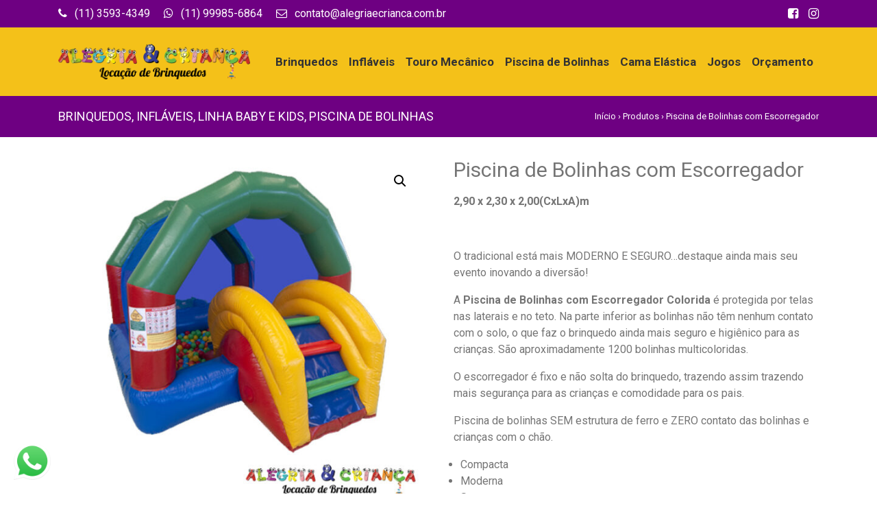

--- FILE ---
content_type: text/css
request_url: https://alegriaecrianca.com.br/wp-content/themes/spdda_p2/style.css
body_size: 6113
content:
@charset "utf-8";
/*
Theme Name: Sites Prontos DDA
Theme URI: https://sitesprontosdda.com.br
Description: Tema desenvolvido pela Agência DDA
Version: 2.0
Author: Agência DDA
Author URI: https://www.agenciadda.com.br
Text Domain: lang
*/

*, html, body{-webkit-font-smoothing:antialiased;}

a,
input[type='submit'],
button, .post-link h2{transition:0.3s;-o-transition:0.3s;-ms-transition:0.3s;-moz-transition:0.3s;-webkit-transition:0.3s;}

.btn-primary{border:none !important;}

.content-outer-wrapper{color:#757575;}

/* --------------------------------------------- HEADER AREA --------------------------------------------- */
.header-top-nav{height:40px;background:#efefef;}

.info-list,
.social-btns-list{height:40px;padding:0;margin:0;float:left;line-height:40px;list-style:none;color:#757575;}
.social-btns-list{float:right;}
.info-list li,
.social-btns-list li{float:left;margin:0 20px 0 0;}
.social-btns-list li{margin:0  0 0 15px;}
.info-list li i{display:inline-block;}
.info-list li p{display:inline-block;margin:0 0 0 7px;}
.info-list a,
.social-btns-list a{color:#757575;}
.social-btns-list a{font-size:18px;}
.info-list a:hover,
.social-btns-list a:hover{text-decoration:none;color:#000;}

.logo{height:100px;line-height:93px;float:left;margin:0;font-size:1rem;}
.logo a,
.logo img{display:inline-block;margin:0;max-width:280px;max-height:70px;}

.lower-header{height:100px;padding:0;}
.lower-header .menu,
.lower-header .menu li,
.lower-header .menu li a,
.header-search-wrapper a,
.menu-trigger{height:100px;padding:0;float:left;margin:0;line-height:100px;list-style:none}
.lower-header .menu li a,
.menu-trigger span{padding:0 14px;font-size:14px;font-weight:bold;text-transform:uppercase;color:#757575;}
.lower-header .menu li a:hover,
.header-search-wrapper a:hover,
.menu-trigger:hover,
.menu-trigger:hover span{text-decoration:none;}
.lower-header .menu li{position:relative;}
.lower-header .menu li.current-menu-item a{border-top:3px solid;}
.menu li.current-menu-item a{line-height:94px;}
.lower-header .menu li .sub-menu{/*width:200px;*/width:auto;min-width:200px;white-space:nowrap;padding:0;display:none;position:absolute;/*left:50%;*/top:100%;/*margin:0 0 0 -100px;*/margin:0 0 0 -25px;z-index:9999;box-shadow:0 6px 30px rgba(0, 0, 0, 0.3);}
.lower-header .menu li .sub-menu li,
.lower-header .menu li .sub-menu li a{width:100%;height:auto;float:left;line-height:1;}
.lower-header .menu li .sub-menu li a{padding:16px;text-align:center;color:#FFF;font-size:13px;}
.lower-header .menu li .sub-menu li a:hover{background:rgba(0,0,0,.13);}
.lower-header .menu li .sub-menu ul{margin:-45px 0 0 200px;}
.lower-header .menu,
.header-search-wrapper,
.menu-trigger{float:right;}
.botao-menu{padding:25px 14px !important}
.botao-menu a{height:50px !important;display:inline-block;border:solid 2px;cursor:pointer;border-radius:2.5em;text-decoration:none !important;max-width:100%;white-space:normal;line-height:1.9em !important;padding:11px 20px !important;}
.botao-menu a:hover{border:solid 2px;}
.botao-menu.current-menu-item a{border:solid 2px !important;}

.header-search-wrapper a{padding:0 10px;}
.header-search-wrapper{position:relative;}
.header-search-wrapper .search-form{width:263px;padding:11px 10px;position:absolute;right:0;top:100%;background:#FFF;z-index:99999;}
.header-search-wrapper .search-form input,
.header-search-wrapper .search-form button{float:left;}
.header-search-wrapper .search-form input{width:185px;}
.header-search-wrapper .search-form button{width:50px;color:#FFF;}

.menu-trigger span{padding:0 5px 0 0;}

.menu-trigger,
.lower-header .search-form{display:none;}

.header-title .container{/*margin:-8px 0 0;*/display:inline-block;}

.header-title,
.header-title .page-title{margin:0;height:60px;line-height:60px;color:#FFF;}
.header-title .page-title{float:left;font-size:18px;font-weight:normal;text-transform:uppercase;}
.header-title .page-title a,
.header-title .breadcrumbs a{color:#FFF;}
.header-title .page-title a:hover,
.header-title .breadcrumbs a:hover{text-decoration:none;color:rgba(255, 255, 255, 0.7);}
.header-title .breadcrumbs{float:right;margin:0;font-size:13px;}

.post-template-template-landingle-article .header-title,
.post-template-template-landingle-article .upper-footer,
.page-template-template-pg-estilo-home .header-title,
.page-template-template-pg-estilo-home .upper-footer,
.post-template-default .upper-footer{display:none}

.post-template-template-landingle-article .footer-la,
.post-template-default .footer-la{padding:0 20%;margin:40px 0 60px 0;}
.et_bloom_below_post{padding:0 20%;}
.footer-la p.breadcrumbs{margin:20px 0 0 0;}

header.position-absolute{width:100%;z-index:99;}
header.position-absolute .lower-header{background:none !important;}
header.position-absolute .header-top-nav{background:rgba(255, 255, 255, 0.2);color:#FFF;}
header.position-absolute .info-list,
header.position-absolute .social-btns-list,
header.position-absolute .info-list a,
header.position-absolute .social-btns-list a,
header.position-absolute .lower-header .menu li a,
header.position-absolute .menu-trigger span,
header.position-absolute .header-search-wrapper a{color:#FFF;}
header.position-absolute .lower-header .menu li.current-menu-item a{border-color:#FFF !important;}
header.position-absolute .menu-trigger i{color:#fff !important;}
header.position-absolute .botao-menu{padding:25px 14px !important}
header.position-absolute .botao-menu a{height:50px !important;display:inline-block;border:solid 2px;cursor:pointer;border-radius:2.5em;text-decoration:none !important;max-width:100%;white-space:normal;background-color:transparent;line-height:1.9em !important;padding:11px 20px !important;}
header.position-absolute .botao-menu a:hover{color:#fff !important;border:solid 2px;background:rgba(255, 255, 255, 0.6);}

.lower-header .menu.mobile-menu-open li a{color:#FFF;}
.lower-header .menu.mobile-menu-open li.menu-item-has-children > a{position:relative;}
.lower-header .menu.mobile-menu-open li.menu-item-has-children > a:after{content:"+";position:absolute;right:20px;top:50%;margin:-12.5px 0 0;font-size:25px;font-weight:normal;line-height:25px;color:#FFF;}
.lower-header .menu.mobile-menu-open li a:hover{color:rgba(0,0,0,.4);}
.lower-header .menu.mobile-menu-open li.current-menu-item a{border:none;}

/*.et_divi_builder #et_builder_outer_content{margin:-30px 0 0 0;}*/

.page-template-template-full #et_builder_outer_content,
.page-template-template-full .content-wrapper,
.produtos-template-template-full .content-wrapper,
.servicos-template-template-full .content-wrapper,
.post-template-template-full .content-wrapper,
.post-template-template-landingle-article .content-wrapper,
.page-template-template-pg-estilo-home #et_builder_outer_content,
.page-template-template-pg-estilo-home .content-wrapper{margin:0;}

.page-template-template-full .content-outer-wrapper,
.produtos-template-template-full .content-outer-wrapper,
.servicos-template-template-full .content-outer-wrapper,
.post-template-template-full .content-outer-wrapper,
.post-template-template-landingle-article .content-outer-wrapper,
.page-template-template-pg-estilo-home .content-outer-wrapper{max-width:100%;/*margin:0;*/margin:0 -15px;padding:0;}

.page-template-template-full .col,
.produtos-template-template-full .col,
.servicos-template-template-full .col,
.post-template-template-full .col,
.post-template-template-landingle-article .col,
.page-template-template-pg-estilo-home .col{padding:0;}

.page-template-template-full .footer,
.produtos-template-template-full .footer,
.servicos-template-template-full .footer,
.post-template-template-full .footer,
.post-template-template-landingle-article .footer,
.page-template-template-pg-estilo-home .footer{margin:0;}

.rrssb-buttons{box-sizing:border-box;height:30px;margin:0;padding:0;width:100%;}
.rrssb-buttons li{box-sizing:border-box;float:left;height:100%;line-height:13px !important;list-style:none;margin:-6px 6px 0 6px;padding:0 2px;}
.rrssb-buttons li.rrssb-facebook a{background-color:#306199;}
.rrssb-buttons li.rrssb-facebook a:hover{background-color:#244872;color:#fff;}
.rrssb-buttons li.rrssb-twitter a{background-color:#26c4f1;}
.rrssb-buttons li.rrssb-twitter a:hover{background-color:#0eaad6;color:#fff;}
.rrssb-buttons li.rrssb-linkedin a{background-color:#007BB2;}
.rrssb-buttons li.rrssb-linkedin a:hover{background-color:#006EA0;color:#fff;}
.rrssb-buttons li.rrssb-whatsapp a{background-color:#43d854;}
.rrssb-buttons li.rrssb-whatsapp a:hover{background-color: #28c039;color:#fff;}
.rrssb-buttons li a{background-color:#ccc;border-radius:2px;box-sizing:border-box;display:block;-moz-osx-font-smoothing:grayscale;-webkit-font-smoothing:antialiased;font-weight:700;height:100%;padding:11px 7px 12px 27px;position:relative;text-align:center;text-decoration:none;text-transform:uppercase;-webkit-transition:background-color .2s ease-in-out;transition:background-color .2s ease-in-out;width:100%;}
.rrssb-buttons a{color:#fff;padding:15px !important;}
.rrssb-buttons a .rrssb-icon{display:block;left:50%;padding-top:0;position:absolute;top:50%;width:auto;font-size:14px !important;transform:translateY(-50%) translateX(-50%);}
.whats-mobile{display:none;}

/* --------------------------------------------- FOOTER AREA --------------------------------------------- */
.footer{margin:50px 0 0;}
.upper-footer{height:100px;}
.lower-footer{height:70px;font-size:14px;line-height:70px;color:#FFF;}

.upper-footer .info-list,
.upper-footer .info-list li{height:100px;line-height:100px;color:#FFF;}

.upper-footer .social-btns-list,
.upper-footer .social-btns-list li{height:100px;line-height:100px;}

.upper-footer .info-list a,
.upper-footer .social-btns-list a{color:#FFF;}
.info-list a:hover,
.social-btns-list a:hover,
.upper-footer .info-list a:hover,
.upper-footer .social-btns-list a:hover{color:rgba(0, 0, 0, 0.4);}

#scroll-top-button{width:30px;height:30px;position:fixed;right:20px;bottom:20px;opacity:0;visibility:hidden;overflow:hidden;color:#fff;text-align:center;line-height:31px;z-index:999;}
#scroll-top-button:hover{text-decoration:none;}
#scroll-top-button.show{visibility:visible;cursor:pointer;opacity:1.0;}

/* --------------------------------------------- CONTENT AREA --------------------------------------------- */
.entry .video-iframe,
.entry .gmaps-iframe{margin-top:20px;}
.entry ul li,
.entry ol li{list-style:inside;}
.entry ol li{list-style-type:decimal;}
.entry .wp-caption{max-width:100%;padding:7px;margin-top:17px;border-radius:5px;-moz-border-radius:5px;-webkit-border-radius:5px;background:#ebebeb;}
.entry .wp-caption img,
.content-wrapper .wp-caption img{max-width:100%;}
.entry .wp-caption p,
.content-wrapper .wp-caption p{margin:5px 0 0;text-align:center;}
.content-wrapper .wp-caption{max-width:100%;}
.entry #post-gallery{width:100%;margin:15px 0 0;display:inline-block;text-align:center;}
.entry blockquote{padding:10px 20px 20px;position:relative;margin-top:20px;border-radius:5px;-moz-border-radius:5px;-webkit-border-radius:5px;background:#f5f5f5;font-style:italic;}
.entry blockquote:before{content:"“";position:absolute;left:9px;top:0;font:60px Georgia, "Times New Roman", Times, serif;color:#DDD;z-index:0;}
.entry blockquote:after{content:"”";position:absolute;right:9px;bottom:-34px;font:60px Georgia, "Times New Roman", Times, serif;color:#DDD;z-index:0;}
.entry blockquote p{position:relative;margin:10px 0 0;z-index:1;}
dl, ol, ul{padding:0 0 0 10px;}
.entry h1, .entry h2, .entry h3, .entry h4, .entry h5, .entry h6{font-size:26px;}

.content-wrapper .alignright,
.entry .alignright{float:right !important;margin:10px 0 2px 10px !important;}
.content-wrapper .alignleft,
.entry .alignleft{float:left !important;margin:10px 10px 2px 0 !important;}
.content-wrapper .centered,
.content-wrapper .aligncenter,
.entry .centered,
.entry .aligncenter{margin-left:auto !important;margin-right:auto !important;display:block !important;}
.content-wrapper img, .entry img{max-width:100% !important;height:auto !important;margin:0 !important;}
.content-wrapper img.alignright, .entry img.alignright{padding:4px !important;margin:0 0 2px 7px !important;}
.content-wrapper img.alignleft, .entry img.alignleft{padding:4px !important;margin:0 7px 2px 0 !important;}
p.wp-caption-text{text-align:center !important;margin:0 0 10px 0 !important;font-size:15px;padding:0;}

.content-wrapper{margin:30px 0 0;}
.content-wrapper-404{margin:122px 0 100px 0;}

.post-title{text-transform:none !important;}
.post-title,
.widget h3,
.section-title{margin:0 0 10px;padding:0 0 0 10px;border-left:2px solid;font-size:20px;line-height:1;text-transform:uppercase;letter-spacing:0px;color:#757575;}

.post-section{margin:30px 0 0;}
.section-title{font-size:16px;font-weight:bold;letter-spacing:0;text-transform:none;}

/* TN3 GALLERY */
.tn3-gallery,
.tn3-image,
.tn3-controls-bg,
.tn3-albums,
.tn3-inalbums{width:640px;}
.tn3-thumbs{width:486px;}
.tn3-gallery{height:425px;background-color:#000;}
.tn3-image{height:378px;}
.tn3-albums{height:425px;}
.tn3-inalbums{height:380px;}

/* PAGINATION */
.numeric-pagination{margin:50px 0 0;text-align:center;}
.numeric-pagination a,
.numeric-pagination span,
.content-wrapper .woocommerce .quantity .qty{padding:6px 10px;display:inline-block;margin:0 3px;border:1px solid #ddd;background:#f2f2f2;font-size:14px;font-weight:bold;}
.numeric-pagination a:hover,
.numeric-pagination span.current{text-decoration:none;color:#FFF;}

/* COMMENTS */
#comments{width:100%;padding:15px 0;float:left;margin:0;font-size:16px;line-height:1;}

.post-comments-wrapper{border:none;}
.post-comments-wrapper .commentlist{width:100%;padding:0;display:inline-block;}
.post-comments-wrapper .commentlist li{width:100%;padding:20px 0;float:left;position:relative;margin:0 0 5px;border:none;border-top:1px solid #efefef;list-style:none;}
.post-comments-wrapper .commentlist li img.avatar{width:32px;height:32px;float:left;margin:0 10px 0 0;border:2px solid #FFF;box-shadow:0 0 2px #efefef;}
.post-comments-wrapper .commentlist li .comment-author,
.post-comments-wrapper .commentlist li .comment-meta,
.post-comments-wrapper .commentlist li .comment-meta a{color:#4f555a;}
.post-comments-wrapper .commentlist li .comment-meta{font-size:11px;}
.post-comments-wrapper .commentlist li .fn a:hover{color:#000;}
.post-comments-wrapper .commentlist li p{margin:10px 0 0;font-size:14px;line-height:24px;}
.post-comments-wrapper .commentlist li .reply{position:absolute;top:20px;right:0;}
.post-comments-wrapper .commentlist li .reply a{padding:3px 8px;float:left;background:#efefef;font-size:10px;text-transform:uppercase;color:#999;}
.post-comments-wrapper .commentlist li .reply a:hover{background:#444;color:#FFF;}
.post-comments-wrapper .commentlist li ul.children{width:90%;float:right;margin:20px 0 0;}

#respond .form-group{width:100%;float:left;position:relative;}
#respond .form-group.hafl-width{width:49%;float:left;}
#respond .form-group label{position:absolute;left:15px;top:10px;margin:0;line-height:1;}

/* --------------------------------------------- SIDEBAR AREA --------------------------------------------- */
.widget,
.widget h3,
.widget ul,
.widget ul li,
.widget ul li a{width:100%;float:left;list-style:none}
.widget{margin:30px 0 0;}
.widget h3{font-size:16px;letter-spacing:0;}
.widget ul,
.widget ul li{padding:0;margin:1px 0 0;}
.widget ul li a{padding:15px 10px;border-left:2px solid;background:#efefef;}
.widget ul li a:hover{text-decoration:none;}
.widget ul li.with-arrow a{padding-right:30px;position:relative;}
.widget ul li.with-arrow a i{position:absolute;right:10px;top:50%;margin:-8px 0 0;}
.widget ul li.recentcomments a{padding:15px 10px !important;}

.post-link{margin:20px 0 0;}
.post-link,
.post-link img,
.post-link h2{width:100%;height:auto;float:left;}
.post-link h2{/*padding:15px 0;*/padding:4% 1%;background:#f2f2f2;box-shadow:0 1px 1px rgba(0, 0, 0, 0.2);font-size:20px;font-weight:normal;text-align:center;color:#757575;}
.post-link h2 small{font-size:14px;font-weight:bold;line-height:50px;}
.post-link:hover h2,
.post-link:hover h2 small{color:#FFF;}

/* --------------------------------------------- HOME --------------------------------------------- */
#home-carousel .carousel-item img.img-fluid{min-height:680px;}

/* --------------------------------------------- WOOCOMMERCE --------------------------------------------- */
.content-wrapper .woocommerce ul.products li.product{text-align:center;}
.content-wrapper .woocommerce ul.products li.product .woocommerce-loop-product__title{padding-top:6px;font-size:22px;line-height:26px;font-weight:normal;color:#757575;}
.content-wrapper .woocommerce span.onsale{border-radius:0;top:0;left:0;padding:0 15px;text-transform:uppercase;letter-spacing:1px;}
.woocommerce ul.products li.product .onsale{margin:0 !important;}
.content-wrapper .woocommerce ul.products li.product .price,
.content-wrapper .woocommerce div.product p.price{font-size:20px;font-weight:normal;color:#48c89e;}
.woocommerce div.product p.price, .woocommerce div.product span.price{color:#48c89e !important;}
.woocommerce div.product .stock{color:#767676 !important;}

a.button.product_type_simple.add_to_cart_button.ajax_add_to_cart,
a.button.product_type_variable.add_to_cart_button{width:180px;font-size:18px !important;font-weight:500 !important;letter-spacing:1px;}
.content-wrapper .woocommerce ul.products li.product .price ins, .price ins{text-decoration:none;}
.content-wrapper .woocommerce ul.products li.product .button,
.content-wrapper .woocommerce div.product form.cart .button,
.woocommerce-cart .content-wrapper .wc-proceed-to-checkout a.checkout-button,
.content-wrapper .woocommerce #payment #place_order{border-bottom:3px solid #41b48e;border-left:none;border-top:none;border-right:none;border-radius:4px !important;background:#48c89e;margin:0;font-size:14px;font-weight:bold;text-transform:uppercase;color:#FFF;}
.woocommerce-cart .content-wrapper .wc-proceed-to-checkout a.checkout-button{font-size:20px;letter-spacing:1px;}
.content-wrapper .woocommerce ul.products li.product .button:hover,
.content-wrapper .woocommerce div.product form.cart .button:hover,
.woocommerce-cart .content-wrapper .wc-proceed-to-checkout a.checkout-button:hover,
.content-wrapper .woocommerce #payment #place_order:hover{background:#41b48e;}
.content-wrapper .woocommerce .quantity .qty{height:50px;font-size:18px;font-weight:normal;border-radius:4px;color:#757575;}
.content-wrapper .woocommerce div.product form.cart .button{height:50px;padding:0 55px;font-size:20px;letter-spacing:1px;}
.content-wrapper .woocommerce #payment #place_order{width:100%;height:50px;font-size:18px;}

.woocommerce div.product .product_title{font-size:30px !important;font-weight:normal !important;}
.content-wrapper .woocommerce div.product p.price{font-size:30px;}
.woocommerce div.product p.price ins, .woocommerce ul.products li.product .price ins{font-weight:normal !important;}
.woocommerce div.product p.price del{font-size:26px !important;}

.content-wrapper .woocommerce div.product .woocommerce-tabs ul.tabs{padding:0;}
.content-wrapper .woocommerce div.product .woocommerce-tabs ul.tabs::before,
.content-wrapper .woocommerce div.product .woocommerce-tabs ul.tabs li::before,
.content-wrapper .woocommerce div.product .woocommerce-tabs ul.tabs li::after{display:none;}
.content-wrapper .woocommerce div.product .woocommerce-tabs ul.tabs li{margin:0;border-radius:0;border:none;background-color:#efefef !important;}
.content-wrapper .woocommerce div.product .woocommerce-tabs ul.tabs li.active{border-top:2px solid;border-left:1px solid #ddd !important;border-right:1px solid #ddd !important;background-color:#fff !important;}

section.related.products{width:100%;display:inline-block;}
section.related.products h2{font-size:18px;text-transform:uppercase;margin:0 0 10px;padding:0 0 0 10px;border-left:2px solid;line-height:1;color:#757575;}
a.reset_variations{margin:0 0 0 8px;}
.content-wrapper .woocommerce ul.products li.product h2{border:none;text-transform:none;}

.content-wrapper .woocommerce table.shop_table{border-top:2px solid #48c89e;border-radius:0;}
.content-wrapper .woocommerce table.shop_table th{padding:16px 12px !important;}
.content-wrapper .woocommerce table.shop_table thead,
.content-wrapper .woocommerce table.shop_table tbody tr:last-child{background:#efefef;}
.woocommerce-cart .content-wrapper table.cart td.actions .coupon .input-text,
.content-wrapper .woocommerce .cart .button,
.content-wrapper .woocommerce .cart input.button{height:35px;border:1px solid #e3e3e3;background:#FFF;font-size:14px;color:#757575;}
.woocommerce-cart .content-wrapper table.cart td.actions .coupon .input-text{width:150px;}
.content-wrapper .woocommerce .cart .button:hover,
.content-wrapper .woocommerce .cart input.button:hover{background:#999;color:#FFF;}
.content-wrapper .woocommerce .cart_totals table.shop_table{border-top:1px solid rgba(0,0,0,.1);}
.content-wrapper .woocommerce .cart_totals h2{font-size:22px;}

.woocommerce form .form-row input.input-text,
.woocommerce form .form-row textarea{padding:10px;border:1px solid #d9dddf;background:#f5f7f9;}

.woocommerce-additional-fields{margin:30px 0 0;}
.content-wrapper .woocommerce .woocommerce-checkout-review-order table.shop_table{border-collapse:collapse;}

.woocommerce-MyAccount-navigation ul{list-style:none;-webkit-padding-start:0;}
.woocommerce-MyAccount-navigation li {padding:0 10px;border-left:2px solid;background:#efefef;line-height:50px;height:50px !important;margin:0 0 2px 0; }

.u-column1.col-1.woocommerce-Address, .u-column2.col-2.woocommerce-Address{max-width:48.333333%;}

.woocommerce .woocommerce-ordering select{border:1px solid #d9dddf;background:#f5f7f9;color:#757575;font-size:14px;}
.select2-container--default .select2-selection--single,
.woocommerce div.product form.cart .variations select{border:1px solid #d9dddf !important;border-radius:0 !important;background:#f5f7f9 !important;padding:0 1px !important;margin:0 !important;height:40px !important;font-size:16px !important;color:#767676;}
.woocommerce div.product form.cart .variations select{margin:0 0 8px 0 !important;}
.select2-container--default .select2-selection--single .select2-selection__arrow{height:40px !important;right:10px !important;}
.select2-container--default .select2-selection--single .select2-selection__rendered{line-height:40px !important;color:#757575 !important;}
.product_meta, .woocommerce form .form-row .required{display:none;}
.woocommerce form .form-row label{margin:0 !important;}
h3#ship-to-different-address{font-size:16px;font-weight:normal;}

section.shipping-calculator-form span.select2-selection__arrow b{left:98% !important;right:0 !important;}
#calc_shipping_state_field span{width:100% !important;}

.woocommerce .col2-set .col-1, .woocommerce-page .col2-set .col-1,
.woocommerce .col2-set .col-2, .woocommerce-page .col2-set .col-2{max-width:48%;}
input#rememberme{margin:0 0 0 10px;}
.woocommerce-password-strength{margin:4px 0 0 0;}

span.woocommerce-input-wrapper,
.woocommerce form .form-row label{width:100%;}
.woocommerce form .form-row input.input-text,
.woocommerce form .form-row textarea{-webkit-box-sizing:border-box !important;box-sizing:border-box !important;width:100% !important;margin:0 !important;outline:0 !important;line-height:1 !important;}
.woocommerce table.shop_table td{width:auto;}
.woocommerce-checkout .woocommerce table.shop_table td{width:1px !important;}
.woocommerce div.product .woocommerce-tabs .panel h2{font-size:26px;}

/* Complemente Endereço */
label.screen-reader-text{height:32px !important;overflow:visible !important;position:inherit!important;}

.quantity label{display:none;}

.page-loja .woocommerce.columns-3 ul.products li.product{height:438px !important;}
.woocommerce-page.columns-3 ul.products li.product, .woocommerce.columns-3 ul.products li.product{height:500px !important;}

/* --------------------------------------------- BREAKPOINTS --------------------------------------------- */
@media (max-width:992px){

.content-outer-wrapper > .row{width:100%;margin:0 !important;}

.menu-trigger{display:inline-block;}
.lower-header .menu{position:absolute;left:0;top:140px;text-align:center;z-index:999;}
.lower-header .menu,
.lower-header .menu li,
.lower-header .menu li a,
.lower-header .menu li .sub-menu a{width:100%;height:auto;float:left;font-size:16px;line-height:1;}
.lower-header .menu li a,
body .lower-header .menu li .sub-menu a{padding:25px 0;color:#FFF;}
.lower-header .menu li .sub-menu{width:100%;position:relative;left:auto;top:auto;margin:0;float:left;box-shadow:none;}
body .lower-header .menu li .sub-menu a{background:rgba(0, 0, 0, 0.1);color:#fff;}
body .lower-header .menu li .sub-menu a:hover{background:rgba(0, 0, 0, 0.2);color:#fff;}
.lower-header .menu li .sub-menu ul{margin:0;}

header.position-absolute .botao-menu, .lower-header .botao-menu{padding:0 !important;border:0 !important;}
header.position-absolute .botao-menu a,
header.position-absolute .lower-header .botao-menu li a,
.lower-header .botao-menu a,
.lower-header .botao-menu li a{height:auto !important;border:0 !important;cursor:pointer;border-radius:0 !important;text-decoration:none !important;max-width:100%;white-space:normal;background-color:none;line-height:1 !important;padding:25px 0 !important;}
.lower-header .botao-menu a:hover{color:rgba(0,0,0,.4) !important;border:0 !important;}

.header-title, .header-title .page-title{height:auto;line-height:30px;padding:6px 0 0 0;}

#home-carousel .carousel-item img.img-fluid{width:auto !important;max-width:inherit;}

.u-column1.col-1.woocommerce-Address, .u-column2.col-2.woocommerce-Address{max-width:100%;}

.woocommerce .col2-set .col-1, .woocommerce-page .col2-set .col-1,
.woocommerce .col2-set .col-2, .woocommerce-page .col2-set .col-2{max-width:100%;}

.woocommerce #content div.product div.images, .woocommerce div.product div.images, .woocommerce-page #content div.product div.images, .woocommerce-page div.product div.images{width:100% !important;}
.woocommerce #content div.product div.summary, .woocommerce div.product div.summary, .woocommerce-page #content div.product div.summary, .woocommerce-page div.product div.summary{float:left !important;;width:100% !important;}

.page-template-template-full .content-outer-wrapper,
.produtos-template-template-full .content-outer-wrapper,
.servicos-template-template-full .content-outer-wrapper,
.post-template-template-full .content-outer-wrapper,
.post-template-template-landingle-article .content-outer-wrapper,
.page-template-template-pg-estilo-home .content-outer-wrapper{margin:0;}

.post-template-template-landingle-article .footer-la,
.post-template-default .footer-la{padding:0 5%;}
.et_bloom_below_post{padding:0;}

a.dda.float-right img{width:140px !important;}

#scroll-top-button{right:10px;bottom:180px;}
.whats-mobile{display:inline;}

.info-list li p,
.header-search-wrapper,
.lower-header .menu,
.whats-desktop,
i.fa.fa-map-marker{display:none;}

}
@media (max-width:767px){

.header-title .breadcrumbs{display:none;}

}
@media (max-width:500px){

.logo{width:70%;}
.logo a, .logo img{max-width:100%;}
.lower-footer span{display:none;}
.woocommerce .woocommerce-ordering, .woocommerce .woocommerce-ordering select,
.woocommerce ul.products[class*=columns-] li.product, .woocommerce-page ul.products[class*=columns-] li.product{width:100% !important;}

}

/* GFORMS */
.gform_wrapper {max-width:100% !important;}
.gform_wrapper h3.gform_title {margin:0 !important;}
.gform_wrapper h2.gsection_title{font-size:16px !important;text-transform:uppercase !important;color:#667a9c !important;}
.gform_wrapper .gsection{border:none !important;margin:0 !important;}
.gform_wrapper .top_label .gfield_label{color:#888 !important;font-size:14px !important;text-transform:uppercase !important;}
.gform_wrapper .top_label div.ginput_container{margin:2px 0 0 0 !important;}

.gform_wrapper input[type=text],
.gform_wrapper input[type=url],
.gform_wrapper input[type=email],
.gform_wrapper input[type=tel],
.gform_wrapper input[type=number],
.gform_wrapper input[type=password],
.gform_wrapper textarea,
.gform_wrapper select{padding:7px 10px !important;
background:#f5f7f9 !important;border:1px solid #d9dddf !important;border-radius:3px !important;
line-height:1.5em !important;color:#888 !important;font-size:16px !important;outline:none !important;
-webkit-transition:all 0.3s ease-in-out !important;
-moz-transition:all 0.3s ease-in-out !important;
-ms-transition:all 0.3s ease-in-out !important;
-o-transition:all 0.3s ease-in-out !important;
transition:all 0.3s ease-in-out !important;}
.gform_wrapper select{height:40px !important;}

.gform_wrapper input[type=text]:focus,
.gform_wrapper input[type=url]:focus,
.gform_wrapper input[type=email]:focus,
.gform_wrapper input[type=tel]:focus,
.gform_wrapper input[type=number]:focus,
.gform_wrapper input[type=password]:focus,
.gform_wrapper select:focus,
.gform_wrapper textarea:focus{background-color:#fefefe !important;color:#888 !important;}

.gform_wrapper .field_name_first input,
.gform_wrapper .ginput_complex .ginput_left input,
.gform_wrapper .ginput_complex .ginput_right select,
.gform_wrapper .ginput_complex .ginput_right input,
.gform_wrapper input{width:100% !important;}

.gform_wrapper .ginput_complex label,
.gform_wrapper .gfield_time_hour label,
.gform_wrapper .gfield_time_minute label,
.gform_wrapper .gfield_date_month label,
.gform_wrapper .gfield_date_day label,
.gform_wrapper .gfield_date_year label,
.gform_wrapper .instruction{color:#7e8890 !important;}

ul.gform_fields li.gfield{margin-left:0;}
body .gform_wrapper ul li.gfield{margin:0 0 14px 0 !important;}

.gform_wrapper .top_label .gfield_error input.large,
.gform_wrapper .top_label .gfield_error select.large,
.gform_wrapper .top_label .gfield_error textarea.textarea{width:97.5% !important;}

.gform_wrapper .validation_error{color:#00793B !important;font-size:16px !important;}
.gform_wrapper .validation_error:before{display:inline-block !important;margin-right:5px !important;font-size:30px !important;line-height:23px !important;-webkit-text-rendering:optimizeLegibility !important;-moz-text-rendering:optimizeLegibility !important;-ms-text-rendering:optimizeLegibility !important;-o-text-rendering:optimizeLegibility !important;text-rendering:optimizeLegibility !important;-webkit-font-smoothing:antialiased !important;-moz-font-smoothing:antialiased !important;-ms-font-smoothing:antialiased !important;-o-font-smoothing:antialiased !important;font-smoothing:antialiased !important;}

.gform_wrapper li.gfield.gfield_error,
.gform_wrapper li.gfield.gfield_error.gfield_contains_required.gfield_creditcard_warning{background-color:transparent !important;border:0px !important;}

.gform_wrapper li.gfield.gfield_error .gfield_description{color:#6cc59e !important;font-weight:normal !important;}
.gform_wrapper div.validation_error{border:none !important;color:#888 !important;font-weight:normal !important;margin:0 !important;}
.gform_wrapper li.gfield_error input:not([type=radio]):not([type=checkbox]):not([type=submit]):not([type=button]):not([type=image]):not([type=file]), .gform_wrapper li.gfield_error textarea{border:1px solid rgb(238, 188, 188) !important;}
.gform_wrapper .gfield_error .gfield_label, .gform_wrapper li.gfield_error div.ginput_complex.ginput_container label, .gform_wrapper li.gfield_error ul.gfield_checkbox, .gform_wrapper li.gfield_error ul.gfield_radio{color:#888 !important;}
.gform_wrapper.gf_browser_chrome .gfield_checkbox li input, .gform_wrapper.gf_browser_chrome .gfield_checkbox li input[type=checkbox], .gform_wrapper.gf_browser_chrome .gfield_radio li input[type=radio]{margin:0 !important;}

.gform_wrapper input[type=submit], .gform_wrapper input[type=button]{
width:auto !important;
height:58px !important;
line-height:58px !important;
padding:0 25px !important;
border-radius:4px !important;
font-size:17px !important;
font-weight:700 !important;
letter-spacing:1px !important;
text-transform:uppercase !important;
text-align:center !important;
color:#FFF !important;
transition:all .2s ease-in-out !important;}
.gform_wrapper input[type=submit]:hover,.gform_wrapper input[type=button]:hover{cursor:pointer !important;}

.gform_wrapper .gform_footer{margin:0 0 0 0 !important;}
.gform_footer{height:100px !important;}

.gform_wrapper h3.gform_title,
span.gfield_required{display:none !important;}

.gform_wrapper .field_description_below .gfield_description{border:1px solid #6dc69f !important;padding:10px 14px !important;padding-left:26px;background:#fafafa !important;font-size:14px !important;color:#777 !important;float:left !important;width:98% !important;-webkit-border-radius:3px !important;border-radius:3px !important;background-clip:padding-box !important;position:relative !important;
margin:10px 0 18px 0 !important;line-height:18px !important;}
.gform_wrapper .field_description_below .gfield_description:before{content:"" !important;display:block !important;width:0 !important;height:0 !important;border-style:solid !important;border-width:0 8px 8px 8px !important;border-color:transparent transparent #6dc69f transparent !important;position:absolute !important;bottom:100% !important;left:0px !important;margin-left:27px !important;}
.line{width:4px !important;height:100% !important;position:absolute !important;left:0 !important;top:0 !important;background:#6dc69f !important;}
.message{color:#667a9c !important;font-weight:600 !important;}
ul.gfield_checkbox{margin:0 !important;padding:0 0 10px 0 !important;}

.gform_wrapper .top_label li.gfield.gf_left_half, .gform_wrapper .top_label li.gfield.gf_right_half,
.gform_wrapper ul.gform_fields li.gfield{padding-right:16px !important;}

.gform_wrapper li.gf_list_inline ul.gfield_checkbox li, .gform_wrapper li.gf_list_inline ul.gfield_radio li{margin:0 15px -10px 0 !important;}

.form-pg-cor .top_label .gfield_label{color:#fff !important;}
.form-pg-cor ul.gform_fields li.gfield{padding:0 !important;}
.form-pg-cor .ginput_container.ginput_container_email input[type=text]{padding-left:34px !important;background-size:17px 13px !important;background-image:url(assets/images/icon-mail-form.svg) !important;background-repeat:no-repeat !important;background-position:10px 50% !important;}
.form-pg-cor input[type=text], .form-pg-cor input[type=url], .form-pg-cor input[type=email], .form-pg-cor input[type=tel], .form-pg-cor input[type=number], .form-pg-cor input[type=password], .form-pg-cor textarea, .form-pg-cor select{padding:12px 10px !important;}
.form-pg-cor input[type=submit]{width:100% !important;}
.form-pg-cor ul{padding:0 !important;}
.form-pg-cor ul li.gfield{margin:0 !important;}
.form-pg-cor label.gfield_label{display:none !important;}
.form-pg-cor .gform_footer{height:20px !important;}


--- FILE ---
content_type: text/plain
request_url: https://www.google-analytics.com/j/collect?v=1&_v=j102&a=2051807954&t=pageview&_s=1&dl=https%3A%2F%2Falegriaecrianca.com.br%2Fproduto%2Faluguel-piscina-de-bolinhas-com-escorregador%2F&ul=en-us%40posix&dt=Piscina%20de%20Bolinhas%20com%20Escorregador%20%E2%80%A2%20Aluguel%20de%20Brinquedos%20para%20Festas&sr=1280x720&vp=1280x720&_u=YEBAAAABAAAAAC~&jid=429332219&gjid=1135297600&cid=66690578.1769452858&tid=UA-171777403-1&_gid=271314875.1769452858&_r=1&_slc=1&gtm=45He61m1h1n81MNBB9CSv831853007za200zd831853007&gcd=13l3l3l3l1l1&dma=0&tag_exp=103116026~103200004~104527907~104528501~104684208~104684211~105391252~115938465~115938469~116185181~116185182~116682876~117041588&z=1865573134
body_size: -453
content:
2,cG-4RBY1NWDQW